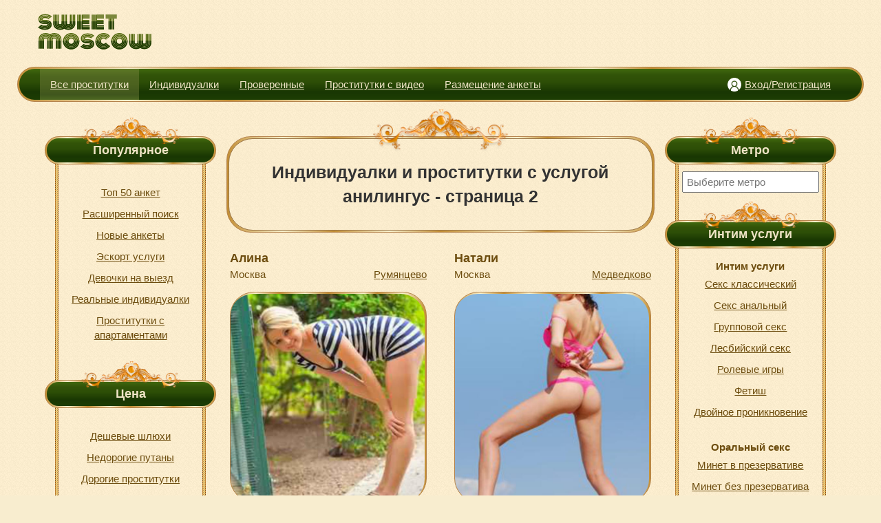

--- FILE ---
content_type: text/html; charset=utf-8
request_url: https://moskva.sweet-msk.org/service/anilingus/page/2
body_size: 12412
content:
<!DOCTYPE html>
<html>
<head>
	<meta charset="utf-8">
	<title>Проститутки и шлюхи Москвы с услугой анилингус - cтраница 2</title>
	<meta name="description" content="Проститутки, шлюх и инидвидуалки Москвы практикующие интим услугу - анилингус. В каталоге большой выбор проституток которые за дополнительную оплату не откажут в анилингусе.  - cтраница 2">
	<meta name="keywords" content="проститутка анилингус Москва, индивидуалка, шлюха, интим услуга">
	<meta http-equiv="Cache-Control" content="public" />
	<link rel="shortcut icon" href="/templates/sweetmsk/favicon.ico" type="image/x-icon">
	<meta http-equiv="X-UA-Compatible" content="IE=edge">
	<meta name="viewport" content="width=device-width, initial-scale=1.0">
	
	 <link rel="canonical" href="https://moskva.sweet-msk.org/service/anilingus"/>
  	<link href="/templates/sweetmsk/assets/css/style.css" rel="stylesheet" type="text/css">
	<link href="/templates/sweetmsk/assets/css/media.css" rel="stylesheet" type="text/css">
<!-- Yandex.Metrika counter -->
<script type="text/javascript" >
   (function(m,e,t,r,i,k,a){m[i]=m[i]||function(){(m[i].a=m[i].a||[]).push(arguments)};
   m[i].l=1*new Date();k=e.createElement(t),a=e.getElementsByTagName(t)[0],k.async=1,k.src=r,a.parentNode.insertBefore(k,a)})
   (window, document, "script", "https://mc.yandex.ru/metrika/tag.js", "ym");

   ym(56824471, "init", {
        clickmap:true,
        trackLinks:true,
        accurateTrackBounce:true,
        webvisor:true
   });
</script>
<noscript><div><img src="https://mc.yandex.ru/watch/56824471" style="position:absolute; left:-9999px;" alt="" /></div></noscript>
<!-- /Yandex.Metrika counter -->
</head>	
<body>

<header class="short" 
>	
	<div class="container logo">
		<div class="logo-image">
			<a href="/" title="Проститутки Москвы: индивидуалки, шлюхи и путаны">
				<img class="logo-img" src="/templates/sweetmsk/assets/img/logo.png" alt="Проститутки Москвы: индивидуалки, шлюхи и путаны">
			</a>
		</div>
	</div>	
		<nav class="kant container">
		<div class="bgfon">
					<ul class="nav menu mod-list">
<li class="item-101 default current active"><a href="/" >Все проститутки</a></li><li class="item-161"><a href="/individualki" >Индивидуалки</a></li><li class="item-162"><a href="/checked" >Проверенные</a></li><li class="item-158"><a href="/video" >Проститутки с видео</a></li><li class="item-140"><a href="/razmeshchenie-ankety" class="hide_user_1">Размещение анкеты</a></li></ul>

				<div class="log-reg">		
		<a class="log-reg__link log-reg__link_logined" href="/vkhod-registratsiya">Вход/Регистрация</a>
	</div>


				</div>
	
	
	
	</nav>
</header>
<div class="container flex">
	<aside>
		<nav>
			
			<div class="kant">
				<h3>Популярное</h3>
			</div>
			<ul class="nav menu mod-list">
<li class="item-111"><a href="/top-50-anket" >Топ 50 анкет</a></li><li class="item-112"><a href="/poisk" >Расширенный поиск</a></li><li class="item-163"><a href="/new" >Новые анкеты</a></li><li class="item-164"><a href="/eskort" >Эскорт услуги</a></li><li class="item-165"><a href="/na-viezd" >Девочки на выезд</a></li><li class="item-166"><a href="/checked-indi" >Реальные индивидуалки</a></li><li class="item-167"><a href="/apartamenti" >Проститутки с апартаментами</a></li></ul>

			<div class="kant">
				<h3>Цена</h3>
			</div>
			<ul class="nav menu mod-list">
<li class="item-125"><a href="/deshevye" >Дешевые шлюхи</a></li><li class="item-159"><a href="/nedorogie" >Недорогие путаны</a></li><li class="item-127"><a href="/dorogie" >Дорогие проститутки</a></li><li class="item-126"><a href="/elitnye" >Элитные проститутки</a></li></ul>

			<div class="kant">
				<h3>Возраст</h3>
			</div>
			<ul class="nav menu mod-list">
<li class="item-120"><a href="/molodye" >Молодые проститутки</a></li><li class="item-121"><a href="/studentki" >Студентки проститутки</a></li><li class="item-122"><a href="/25-30-let" >25-30 лет</a></li><li class="item-124"><a href="/zrelye" >Зрелые проститутки</a></li><li class="item-123"><a href="/starie" >Старые шлюхи</a></li></ul>

			<div class="kant">
				<h3>Цвет волос</h3>
			</div>
			


<ul>
                    <li class=" ">
            <a href="/hair/blond">Блондинки</a>
        </li>
                    <li class=" ">
            <a href="/hair/brunette">Брюнетки</a>
        </li>
                    <li class=" ">
            <a href="/hair/redhaired">Рыжие</a>
        </li>
                    <li class=" ">
            <a href="/hair/brownhair">Шатенки</a>
        </li>
    </ul>



			<div class="kant">
				<h3>Вес</h3>
			</div>
			<ul class="nav menu mod-list">
<li class="item-116"><a href="/hudie" >Худые проститутки</a></li><li class="item-117"><a href="/stroinyashki" >Стройные девочки</a></li><li class="item-118"><a href="/pishnie" >Пышные путаны</a></li><li class="item-119"><a href="/tolstie" >Толстые шлюхи</a></li><li class="item-168"><a href="/jirnie" >Жирные проститутки</a></li></ul>

			<div class="kant">
				<h3>Размер груди</h3>
			</div>
			<ul class="nav menu mod-list">
<li class="item-160"><a href="/s-malenkoy" >С маленькой грудью</a></li><li class="item-114"><a href="/2-3razmer" >2-3 размер груди</a></li><li class="item-115"><a href="/4-5razmer" >4-5 размер груди</a></li><li class="item-169"><a href="/bolshie" >С большой грудью</a></li></ul>

			<div class="kant">
				<h3>Национальность</h3>
			</div>
			


<ul id="nation">
                    <li class=" ">
            <a class="" href="/nation/asia">Проститутки азиатки</a>
        </li>
                    <li class=" ">
            <a class="" href="/nation/armyanki">Армянские проституки </a>
        </li>
                    <li class=" ">
            <a class="" href="/nation/belarus">Проститутки белоруски</a>
        </li>
                    <li class=" ">
            <a class="" href="/nation/gruzinki">Грузинские путаны</a>
        </li>
                    <li class=" ">
            <a class="" href="/nation/caucasian">Кавказские путаны</a>
        </li>
                    <li class=" ">
            <a class="" href="/nation/kazashki">Казахские шлюхи</a>
        </li>
                    <li class=" ">
            <a class="" href="/nation/kirgizki">Киргизские проститутки</a>
        </li>
                    <li class=" ">
            <a class="" href="/nation/mulatki">Проститутки мулатки</a>
        </li>
                    <li class=" ">
            <a class="" href="/nation/Ebony">Проститутки негритянки</a>
        </li>
                    <li class=" ">
            <a class="" href="/nation/russkaya">Русккие шлюхи</a>
        </li>
                    <li class=" ">
            <a class="" href="/nation/tadjik">Шлюхи таджички</a>
        </li>
                    <li class=" ">
            <a class="" href="/nation/tatarki">Проститутки татарки</a>
        </li>
                    <li class=" ">
            <a class="" href="/nation/Uzbek">Проститутки узбечки</a>
        </li>
                    <li class=" ">
            <a class="" href="/nation/ukrainka">Проститутки украинки</a>
        </li>
    </ul>



			
		</nav>		
	</aside>
	<main>
		            <article class="first_seo_block kant ">
			<div>
									<h1>Индивидуалки и проститутки с услугой анилингус - cтраница 2</h1>
											</div>
        </article>
    	
	
    <div class="girls_list">
        
            <div class="girl_item">
				<a target="_blank" href="/telki/alina-1155" class="girl_name">
					Алина				</a>
				<p>
					<span>Москва</span>
					<a target="_blank" class="girl_metro" href="/metro/rumyancevo">
						Румянцево				    </a>
				</p>
				<a target="_blank" class="girl_foto kant " href="/telki/alina-1155">
					<div class="icon-set">
															</div>	
					<img src="/images/sexcatalog/images/1155/1_alina_putana.jpg" alt="Алина проститутка Москвы, интим у метро Румянцево" title="Алина проститутка Москвы, интим у метро Румянцево">
				</a>
				<div class="girl_phone">
					<span>Телефон</span>
					<a href="tel:+7-985-737-52-20">+7-985-737-52-20</a>
				</div>
				<div class="girl_info">
					<span style="order:1">Возраст: 20 лет</span>
					<span style="order:3">Вес: 64 кг.</span>
					<span style="order:5">Грудь: 2 размер</span>
					
					<span style="order:2">1 час: 1500 p.</span>
					<span style="order:4">2 часа: 3000 p. </span>
					<span style="order:6">Ночь: 6000 p.</span>
				</div>
				<div class="girl_descr">
					Как зовут меня мои дружки не имеет никакого значения. Для тебя я Алинка – влажная вагинка. Я всегда хочу, поэтому и р...				</div>
				<a class="more_link" target="_blank" href="/telki/alina-1155">Подробнее</a>
			</div>			
					
            <div class="girl_item">
				<a target="_blank" href="/telki/natali-1640" class="girl_name">
					Натали				</a>
				<p>
					<span>Москва</span>
					<a target="_blank" class="girl_metro" href="/metro/medvedkovo">
						Медведково				    </a>
				</p>
				<a target="_blank" class="girl_foto kant " href="/telki/natali-1640">
					<div class="icon-set">
															</div>	
					<img src="/images/sexcatalog/images/1640/1_natali_putana.jpg" alt="Натали проститутка Москвы, интим у метро Медведково" title="Натали проститутка Москвы, интим у метро Медведково">
				</a>
				<div class="girl_phone">
					<span>Телефон</span>
					<a href="tel:8-929-906-11-93">8-929-906-11-93</a>
				</div>
				<div class="girl_info">
					<span style="order:1">Возраст: 26 лет</span>
					<span style="order:3">Вес: 63 кг.</span>
					<span style="order:5">Грудь: 3 размер</span>
					
					<span style="order:2">1 час: 1100 p.</span>
					<span style="order:4">2 часа: 2200 p. </span>
					<span style="order:6">Ночь: 8000 p.</span>
				</div>
				<div class="girl_descr">
					Я — озорная индивидуалка. Я выгляжу как самая настоящая куколка, но внешность обманчива. На самом же деле я та ещё ра...				</div>
				<a class="more_link" target="_blank" href="/telki/natali-1640">Подробнее</a>
			</div>			
							<div class="prost-delimiter"></div>
					
            <div class="girl_item">
				<a target="_blank" href="/telki/yana-2582" class="girl_name">
					Яна				</a>
				<p>
					<span>Москва</span>
					<a target="_blank" class="girl_metro" href="/metro/vdnh">
						ВДНХ				    </a>
				</p>
				<a target="_blank" class="girl_foto kant " href="/telki/yana-2582">
					<div class="icon-set">
															</div>	
					<img src="/images/sexcatalog/images/2582/1_large-be29b6d77684c06f2e56ce06cb195749.jpg" alt="Яна проститутка Москвы, интим у метро ВДНХ" title="Яна проститутка Москвы, интим у метро ВДНХ">
				</a>
				<div class="girl_phone">
					<span>Телефон</span>
					<a href="tel:8929-9-05-84-05">8929-9-05-84-05</a>
				</div>
				<div class="girl_info">
					<span style="order:1">Возраст: 25 лет</span>
					<span style="order:3">Вес: 55 кг.</span>
					<span style="order:5">Грудь: 2 размер</span>
					
					<span style="order:2">1 час: 1300 p.</span>
					<span style="order:4">2 часа: 2600 p. </span>
					<span style="order:6">Ночь: 7800 p.</span>
				</div>
				<div class="girl_descr">
					&lt;p&gt;❤️ &lt;strong&gt;Шлюха в Солнцево - ВЫЕЗД.&lt;/strong&gt; Сексапильная шлюха в районе Солнцево даст тебе то,...				</div>
				<a class="more_link" target="_blank" href="/telki/yana-2582">Подробнее</a>
			</div>			
					
            <div class="girl_item">
				<a target="_blank" href="/telki/anelya-2469" class="girl_name">
					Анеля				</a>
				<p>
					<span>Москва</span>
					<a target="_blank" class="girl_metro" href="/metro/baumanskaya">
						Бауманская				    </a>
				</p>
				<a target="_blank" class="girl_foto kant " href="/telki/anelya-2469">
					<div class="icon-set">
															</div>	
					<img src="/images/sexcatalog/images/2469/1_large-08a487226dc1da24a4811421cb6fa822.jpg" alt="Анеля проститутка Москвы, интим у метро Бауманская" title="Анеля проститутка Москвы, интим у метро Бауманская">
				</a>
				<div class="girl_phone">
					<span>Телефон</span>
					<a href="tel:8-985-74-09-343">8-985-74-09-343</a>
				</div>
				<div class="girl_info">
					<span style="order:1">Возраст: 22 года</span>
					<span style="order:3">Вес: 60 кг.</span>
					<span style="order:5">Грудь: 2 размер</span>
					
					<span style="order:2">1 час: 7000 p.</span>
					<span style="order:4">2 часа: 14000 p. </span>
					<span style="order:6">Ночь: 28000 p.</span>
				</div>
				<div class="girl_descr">
					 Если ты уверенный по своим действиям, а не по произнесенным монологам, тогда я приеду к тебе в гости в подмосковный ...				</div>
				<a class="more_link" target="_blank" href="/telki/anelya-2469">Подробнее</a>
			</div>			
							<div class="prost-delimiter"></div>
					
            <div class="girl_item">
				<a target="_blank" href="/telki/nadenka-1724" class="girl_name">
					Наденька				</a>
				<p>
					<span>Москва</span>
					<a target="_blank" class="girl_metro" href="/metro/orehovo">
						Орехово				    </a>
				</p>
				<a target="_blank" class="girl_foto kant " href="/telki/nadenka-1724">
					<div class="icon-set">
															</div>	
					<img src="/images/sexcatalog/images/1724/1_nadenka_prostitutka.jpg" alt="Наденька проститутка Москвы, интим у метро Орехово" title="Наденька проститутка Москвы, интим у метро Орехово">
				</a>
				<div class="girl_phone">
					<span>Телефон</span>
					<a href="tel:+7-929-906-11-93">+7-929-906-11-93</a>
				</div>
				<div class="girl_info">
					<span style="order:1">Возраст: 27 лет</span>
					<span style="order:3">Вес: 57 кг.</span>
					<span style="order:5">Грудь: 2 размер</span>
					
					<span style="order:2">1 час: 1100 p.</span>
					<span style="order:4">2 часа: 2200 p. </span>
					<span style="order:6">Ночь: 6600 p.</span>
				</div>
				<div class="girl_descr">
					Разве можно найти более веселое занятие на вечер, нежели секс, особенно с такой красоткой, как я? Ведь для меня совер...				</div>
				<a class="more_link" target="_blank" href="/telki/nadenka-1724">Подробнее</a>
			</div>			
					
            <div class="girl_item">
				<a target="_blank" href="/telki/ritochka-1422" class="girl_name">
					Риточка				</a>
				<p>
					<span>Москва</span>
					<a target="_blank" class="girl_metro" href="/metro/shabolovskaya">
						Шаболовская				    </a>
				</p>
				<a target="_blank" class="girl_foto kant " href="/telki/ritochka-1422">
					<div class="icon-set">
															</div>	
					<img src="/images/sexcatalog/images/1422/1_ritochka_prostitutka.jpg" alt="Риточка проститутка Москвы, интим у метро Шаболовская" title="Риточка проститутка Москвы, интим у метро Шаболовская">
				</a>
				<div class="girl_phone">
					<span>Телефон</span>
					<a href="tel:+7-985-740-59-00">+7-985-740-59-00</a>
				</div>
				<div class="girl_info">
					<span style="order:1">Возраст: 23 года</span>
					<span style="order:3">Вес: 50 кг.</span>
					<span style="order:5">Грудь: 4 размер</span>
					
					<span style="order:2">1 час: 3000 p.</span>
					<span style="order:4">2 часа: 5500 p. </span>
					<span style="order:6">Ночь: 8000 p.</span>
				</div>
				<div class="girl_descr">
					Нравится заниматься сексом с красивыми девушками? Хочется отыметь отличную проститутку? Тогда тебе ко мне! Я согласна...				</div>
				<a class="more_link" target="_blank" href="/telki/ritochka-1422">Подробнее</a>
			</div>			
							<div class="prost-delimiter"></div>
					
            <div class="girl_item">
				<a target="_blank" href="/telki/lanochka-973" class="girl_name">
					Ланочка				</a>
				<p>
					<span>Москва</span>
					<a target="_blank" class="girl_metro" href="/metro/sevastopolyskaya">
						Севастопольская				    </a>
				</p>
				<a target="_blank" class="girl_foto kant " href="/telki/lanochka-973">
					<div class="icon-set">
															</div>	
					<img src="/images/sexcatalog/images/973/1_lanochka_prostitutka.jpg" alt="Ланочка проститутка Москвы, интим у метро Севастопольская" title="Ланочка проститутка Москвы, интим у метро Севастопольская">
				</a>
				<div class="girl_phone">
					<span>Телефон</span>
					<a href="tel:+7929-90-346-80">+7929-90-346-80</a>
				</div>
				<div class="girl_info">
					<span style="order:1">Возраст: 30 лет</span>
					<span style="order:3">Вес: 50 кг.</span>
					<span style="order:5">Грудь: 4 размер</span>
					
					<span style="order:2">1 час: 2000 p.</span>
					<span style="order:4">2 часа: 4000 p. </span>
					<span style="order:6">Ночь: 12000 p.</span>
				</div>
				<div class="girl_descr">
					Привет, мой сладкий. Стоит встретиться со мной один раз, чтобы потом постоянно вспоминать обо мне и том, как мы прове...				</div>
				<a class="more_link" target="_blank" href="/telki/lanochka-973">Подробнее</a>
			</div>			
					
            <div class="girl_item">
				<a target="_blank" href="/telki/erika-1911" class="girl_name">
					Эрика				</a>
				<p>
					<span>Москва</span>
					<a target="_blank" class="girl_metro" href="/metro/dubrovka">
						Дубровка				    </a>
				</p>
				<a target="_blank" class="girl_foto kant " href="/telki/erika-1911">
					<div class="icon-set">
															</div>	
					<img src="/images/sexcatalog/images/1911/1_erika_individualka.jpg" alt="Эрика индивидуалка Москвы, интим у метро Дубровка" title="Эрика индивидуалка Москвы, интим у метро Дубровка">
				</a>
				<div class="girl_phone">
					<span>Телефон</span>
					<a href="tel:+7965-12-059-72">+7965-12-059-72</a>
				</div>
				<div class="girl_info">
					<span style="order:1">Возраст: 24 года</span>
					<span style="order:3">Вес: 52 кг.</span>
					<span style="order:5">Грудь: 3 размер</span>
					
					<span style="order:2">1 час: 1500 p.</span>
					<span style="order:4">2 часа: 3000 p. </span>
					<span style="order:6">Ночь: 9000 p.</span>
				</div>
				<div class="girl_descr">
					Путана из Москвы, мне 24 года, рослая красивая девочка с естественной красотой, русая сексуальная барышня с шикарной ...				</div>
				<a class="more_link" target="_blank" href="/telki/erika-1911">Подробнее</a>
			</div>			
							<div class="prost-delimiter"></div>
					
            <div class="girl_item">
				<a target="_blank" href="/telki/intimsalon-1803" class="girl_name">
					Интим салон				</a>
				<p>
					<span>Москва</span>
					<a target="_blank" class="girl_metro" href="/metro/ramenki">
						Раменки				    </a>
				</p>
				<a target="_blank" class="girl_foto kant " href="/telki/intimsalon-1803">
					<div class="icon-set">
															</div>	
					<img src="/images/sexcatalog/images/1803/1_intimsalon_prostitutka.jpg" alt="Интим салон проститутка Москвы, интим у метро Раменки" title="Интим салон проститутка Москвы, интим у метро Раменки">
				</a>
				<div class="girl_phone">
					<span>Телефон</span>
					<a href="tel:8-929-905-84-05">8-929-905-84-05</a>
				</div>
				<div class="girl_info">
					<span style="order:1">Возраст: 29 лет</span>
					<span style="order:3">Вес: 56 кг.</span>
					<span style="order:5">Грудь: 3 размер</span>
					
					<span style="order:2">1 час: 1500 p.</span>
					<span style="order:4">2 часа: 2500 p. </span>
					<span style="order:6">Ночь: 9000 p.</span>
				</div>
				<div class="girl_descr">
					Молодые и красивые жрицы любви не против хорошо провести вечер. Страстный секс возможен лишь только в том случае, есл...				</div>
				<a class="more_link" target="_blank" href="/telki/intimsalon-1803">Подробнее</a>
			</div>			
					
            <div class="girl_item">
				<a target="_blank" href="/telki/lana-2466" class="girl_name">
					Лана				</a>
				<p>
					<span>Москва</span>
					<a target="_blank" class="girl_metro" href="/metro/begovaya">
						Беговая				    </a>
				</p>
				<a target="_blank" class="girl_foto kant " href="/telki/lana-2466">
					<div class="icon-set">
															</div>	
					<img src="/images/sexcatalog/images/2466/1_large-0b7be2ed96fd22e9395d40bb0372cdc7.jpg" alt="Лана проститутка Москвы, интим у метро Беговая" title="Лана проститутка Москвы, интим у метро Беговая">
				</a>
				<div class="girl_phone">
					<span>Телефон</span>
					<a href="tel:8-985-739-66-36">8-985-739-66-36</a>
				</div>
				<div class="girl_info">
					<span style="order:1">Возраст: 22 года</span>
					<span style="order:3">Вес: 56 кг.</span>
					<span style="order:5">Грудь: 2 размер</span>
					
					<span style="order:2">1 час: 7000 p.</span>
					<span style="order:4">2 часа: 14000 p. </span>
					<span style="order:6">Ночь: 28000 p.</span>
				</div>
				<div class="girl_descr">
					 Если ты уверенный по своим действиям, а не по произнесенным монологам, тогда я приеду к тебе в гости в подмосковный ...				</div>
				<a class="more_link" target="_blank" href="/telki/lana-2466">Подробнее</a>
			</div>			
							<div class="prost-delimiter"></div>
					
            <div class="girl_item">
				<a target="_blank" href="/telki/milana-1855" class="girl_name">
					Милана				</a>
				<p>
					<span>Москва</span>
					<a target="_blank" class="girl_metro" href="/metro/volgogradskiy_prospekt">
						Волгоградский Проспект				    </a>
				</p>
				<a target="_blank" class="girl_foto kant " href="/telki/milana-1855">
					<div class="icon-set">
															</div>	
					<img src="/images/sexcatalog/images/1855/1_milana_individualka.jpg" alt="Милана индивидуалка Москвы, интим у метро Волгоградский Проспект" title="Милана индивидуалка Москвы, интим у метро Волгоградский Проспект">
				</a>
				<div class="girl_phone">
					<span>Телефон</span>
					<a href="tel:+7-903-184-83-54">+7-903-184-83-54</a>
				</div>
				<div class="girl_info">
					<span style="order:1">Возраст: 20 лет</span>
					<span style="order:3">Вес: 49 кг.</span>
					<span style="order:5">Грудь: 1 размер</span>
					
					<span style="order:2">1 час: 1500 p.</span>
					<span style="order:4">2 часа: 3000 p. </span>
					<span style="order:6">Ночь: 9000 p.</span>
				</div>
				<div class="girl_descr">
					Я – путана с метро Волгоградский Проспект, которая готова перевернуть с ног на голову твоё мнение о сексе. У меня ест...				</div>
				<a class="more_link" target="_blank" href="/telki/milana-1855">Подробнее</a>
			</div>			
					
            <div class="girl_item">
				<a target="_blank" href="/telki/liliya-2642" class="girl_name">
					Лилия				</a>
				<p>
					<span>Москва</span>
					<a target="_blank" class="girl_metro" href="/metro/volokolamskaya">
						Волоколамская				    </a>
				</p>
				<a target="_blank" class="girl_foto kant " href="/telki/liliya-2642">
					<div class="icon-set">
															</div>	
					<img src="/images/sexcatalog/images/2642/1_large-0bfdd60347af9f21059187f879e22c27.jpg" alt="Лилия проститутка Москвы, интим у метро Волоколамская" title="Лилия проститутка Москвы, интим у метро Волоколамская">
				</a>
				<div class="girl_phone">
					<span>Телефон</span>
					<a href="tel:+7985-74-059-00">+7985-74-059-00</a>
				</div>
				<div class="girl_info">
					<span style="order:1">Возраст: 32 года</span>
					<span style="order:3">Вес: 60 кг.</span>
					<span style="order:5">Грудь: 2 размер</span>
					
					<span style="order:2">1 час: 7000 p.</span>
					<span style="order:4">2 часа: 14000 p. </span>
					<span style="order:6">Ночь: 28000 p.</span>
				</div>
				<div class="girl_descr">
					 Шлюха Реутова ласковая, ухоженная, общительная и, наконец, просто доступная шлюха Реутова. Секс услуги мужчинам и же...				</div>
				<a class="more_link" target="_blank" href="/telki/liliya-2642">Подробнее</a>
			</div>			
							<div class="prost-delimiter"></div>
					
            <div class="girl_item">
				<a target="_blank" href="/telki/elis-1355" class="girl_name">
					Элис				</a>
				<p>
					<span>Москва</span>
					<a target="_blank" class="girl_metro" href="/metro/vorobyevy_gory">
						Воробьевы Горы				    </a>
				</p>
				<a target="_blank" class="girl_foto kant " href="/telki/elis-1355">
					<div class="icon-set">
															</div>	
					<img src="/images/sexcatalog/images/1355/1_elis_putana.jpg" alt="Элис проститутка Москвы, интим у метро Воробьевы Горы" title="Элис проститутка Москвы, интим у метро Воробьевы Горы">
				</a>
				<div class="girl_phone">
					<span>Телефон</span>
					<a href="tel:+7-929-905-84-05">+7-929-905-84-05</a>
				</div>
				<div class="girl_info">
					<span style="order:1">Возраст: 25 лет</span>
					<span style="order:3">Вес: 56 кг.</span>
					<span style="order:5">Грудь: 2 размер</span>
					
					<span style="order:2">1 час: 2000 p.</span>
					<span style="order:4">2 часа: 3500 p. </span>
					<span style="order:6">Ночь: 7000 p.</span>
				</div>
				<div class="girl_descr">
					Я симпотная шлюшка Москвы и готова встретиться и заняться сексом с мужчиной. Хочу делать это и доставлять удовольстви...				</div>
				<a class="more_link" target="_blank" href="/telki/elis-1355">Подробнее</a>
			</div>			
					
            <div class="girl_item">
				<a target="_blank" href="/telki/manya-2521" class="girl_name">
					Маня				</a>
				<p>
					<span>Москва</span>
					<a target="_blank" class="girl_metro" href="/metro/borovickaya">
						Боровицкая				    </a>
				</p>
				<a target="_blank" class="girl_foto kant " href="/telki/manya-2521">
					<div class="icon-set">
															</div>	
					<img src="/images/sexcatalog/images/2521/1_large-4db3e8f51ab14920a6d0c9d7463e307d.jpg" alt="Маня проститутка Москвы, интим у метро Боровицкая" title="Маня проститутка Москвы, интим у метро Боровицкая">
				</a>
				<div class="girl_phone">
					<span>Телефон</span>
					<a href="tel:8-903-184-83-54">8-903-184-83-54</a>
				</div>
				<div class="girl_info">
					<span style="order:1">Возраст: 24 года</span>
					<span style="order:3">Вес: 54 кг.</span>
					<span style="order:5">Грудь: 1 размер</span>
					
					<span style="order:2">1 час: 6000 p.</span>
					<span style="order:4">2 часа: 12000 p. </span>
					<span style="order:6">Ночь: 24000 p.</span>
				</div>
				<div class="girl_descr">
					 Темпераментная молоденькая путана Солнцево без лишних разговоров прыгнет в постельку к щедрому мужчине! На пару часи...				</div>
				<a class="more_link" target="_blank" href="/telki/manya-2521">Подробнее</a>
			</div>			
							<div class="prost-delimiter"></div>
					
            <div class="girl_item">
				<a target="_blank" href="/telki/anjela-2573" class="girl_name">
					Анжела				</a>
				<p>
					<span>Москва</span>
					<a target="_blank" class="girl_metro" href="/metro/varshavskaya">
						Варшавская				    </a>
				</p>
				<a target="_blank" class="girl_foto kant " href="/telki/anjela-2573">
					<div class="icon-set">
															</div>	
					<img src="/images/sexcatalog/images/2573/1_large-781877ac345ca76f55964e4fabdaad81.jpg" alt="Анжела проститутка Москвы, интим у метро Варшавская" title="Анжела проститутка Москвы, интим у метро Варшавская">
				</a>
				<div class="girl_phone">
					<span>Телефон</span>
					<a href="tel:+7929-67-643-63">+7929-67-643-63</a>
				</div>
				<div class="girl_info">
					<span style="order:1">Возраст: 21 год</span>
					<span style="order:3">Вес: 63 кг.</span>
					<span style="order:5">Грудь: 2 размер</span>
					
					<span style="order:2">1 час: 3500 p.</span>
					<span style="order:4">2 часа: 7000 p. </span>
					<span style="order:6">Ночь: 15000 p.</span>
				</div>
				<div class="girl_descr">
					&lt;p&gt;❤️ &lt;strong&gt;Шлюха в Солнцево - ВЫЕЗД.&lt;/strong&gt; Сексапильная шлюха в районе Солнцево даст тебе то,...				</div>
				<a class="more_link" target="_blank" href="/telki/anjela-2573">Подробнее</a>
			</div>			
					
            <div class="girl_item">
				<a target="_blank" href="/telki/roksolana-2057" class="girl_name">
					Роксолана				</a>
				<p>
					<span>Москва</span>
					<a target="_blank" class="girl_metro" href="/metro/borovickaya">
						Боровицкая				    </a>
				</p>
				<a target="_blank" class="girl_foto kant " href="/telki/roksolana-2057">
					<div class="icon-set">
															</div>	
					<img src="/images/sexcatalog/images/2058/1_moskva-nastasya-2058-prostitutki.jpg" alt="Роксолана проститутка Москвы, интим у метро Боровицкая" title="Роксолана проститутка Москвы, интим у метро Боровицкая">
				</a>
				<div class="girl_phone">
					<span>Телефон</span>
					<a href="tel:+7-903-182-92-84">+7-903-182-92-84</a>
				</div>
				<div class="girl_info">
					<span style="order:1">Возраст: 46 лет</span>
					<span style="order:3">Вес: 58 кг.</span>
					<span style="order:5">Грудь: 2 размер</span>
					
					<span style="order:2">1 час: 3500 p.</span>
					<span style="order:4">2 часа: 7000 p. </span>
					<span style="order:6">Ночь: 15000 p.</span>
				</div>
				<div class="girl_descr">
					Со мной в постели ты попотеешь как следует :). Когда узнаешь сколько мне - возбуждение придёт моментально, стояк от в...				</div>
				<a class="more_link" target="_blank" href="/telki/roksolana-2057">Подробнее</a>
			</div>			
							<div class="prost-delimiter"></div>
					
            <div class="girl_item">
				<a target="_blank" href="/telki/rozalina-2579" class="girl_name">
					Розалина				</a>
				<p>
					<span>Москва</span>
					<a target="_blank" class="girl_metro" href="/metro/vdnh">
						ВДНХ				    </a>
				</p>
				<a target="_blank" class="girl_foto kant " href="/telki/rozalina-2579">
					<div class="icon-set">
															</div>	
					<img src="/images/sexcatalog/images/2579/1_large-bae9f059afb1fb78b563e95f2c1fc985.jpg" alt="Розалина проститутка Москвы, интим у метро ВДНХ" title="Розалина проститутка Москвы, интим у метро ВДНХ">
				</a>
				<div class="girl_phone">
					<span>Телефон</span>
					<a href="tel:8-929-661-20-23">8-929-661-20-23</a>
				</div>
				<div class="girl_info">
					<span style="order:1">Возраст: 25 лет</span>
					<span style="order:3">Вес: 60 кг.</span>
					<span style="order:5">Грудь: 3 размер</span>
					
					<span style="order:2">1 час: 8000 p.</span>
					<span style="order:4">2 часа: 16000 p. </span>
					<span style="order:6">Ночь: 32000 p.</span>
				</div>
				<div class="girl_descr">
					&lt;p&gt;❤️ &lt;strong&gt;Шлюха в Солнцево - ВЫЕЗД.&lt;/strong&gt; Сексапильная шлюха в районе Солнцево даст тебе то,...				</div>
				<a class="more_link" target="_blank" href="/telki/rozalina-2579">Подробнее</a>
			</div>			
					
            <div class="girl_item">
				<a target="_blank" href="/telki/kseniya-2761" class="girl_name">
					Ксения				</a>
				<p>
					<span>Москва</span>
					<a target="_blank" class="girl_metro" href="/metro/dubrovka">
						Дубровка				    </a>
				</p>
				<a target="_blank" class="girl_foto kant " href="/telki/kseniya-2761">
					<div class="icon-set">
															</div>	
					<img src="/images/sexcatalog/images/2761/1_large-a5d3ed9f2449118c09213975d1c4ab8c.jpg" alt="Ксения проститутка Москвы, интим у метро Дубровка" title="Ксения проститутка Москвы, интим у метро Дубровка">
				</a>
				<div class="girl_phone">
					<span>Телефон</span>
					<a href="tel:+7-903-182-92-84">+7-903-182-92-84</a>
				</div>
				<div class="girl_info">
					<span style="order:1">Возраст: 26 лет</span>
					<span style="order:3">Вес: 50 кг.</span>
					<span style="order:5">Грудь: 3 размер</span>
					
					<span style="order:2">1 час: 5000 p.</span>
					<span style="order:4">2 часа: 10000 p. </span>
					<span style="order:6">Ночь: 20000 p.</span>
				</div>
				<div class="girl_descr">
					 Мужчинам Одинцово я всегда готова предложить отличный секс досуг! Приеду на бутылочку вина и непревзойденного секса!...				</div>
				<a class="more_link" target="_blank" href="/telki/kseniya-2761">Подробнее</a>
			</div>			
							<div class="prost-delimiter"></div>
					
            <div class="girl_item">
				<a target="_blank" href="/telki/lana-1885" class="girl_name">
					Лана				</a>
				<p>
					<span>Москва</span>
					<a target="_blank" class="girl_metro" href="/metro/fonvizinskaya">
						Фонвизинская				    </a>
				</p>
				<a target="_blank" class="girl_foto kant " href="/telki/lana-1885">
					<div class="icon-set">
															</div>	
					<img src="/images/sexcatalog/images/1885/1_lana_individualka.jpg" alt="Лана индивидуалка Москвы, интим у метро Фонвизинская" title="Лана индивидуалка Москвы, интим у метро Фонвизинская">
				</a>
				<div class="girl_phone">
					<span>Телефон</span>
					<a href="tel:8-985-737-52-20">8-985-737-52-20</a>
				</div>
				<div class="girl_info">
					<span style="order:1">Возраст: 24 года</span>
					<span style="order:3">Вес: 56 кг.</span>
					<span style="order:5">Грудь: 2 размер</span>
					
					<span style="order:2">1 час: 3000 p.</span>
					<span style="order:4">2 часа: 6000 p. </span>
					<span style="order:6">Ночь: 10000 p.</span>
				</div>
				<div class="girl_descr">
					Компания индивидуалки Москвы, как нельзя лучше подойдет тем мужчинам, которые скучают от семейной жизни. Я понимаю, с...				</div>
				<a class="more_link" target="_blank" href="/telki/lana-1885">Подробнее</a>
			</div>			
					
            <div class="girl_item">
				<a target="_blank" href="/telki/innochka-2650" class="girl_name">
					Инночка				</a>
				<p>
					<span>Москва</span>
					<a target="_blank" class="girl_metro" href="/metro/vorobyevy_gory">
						Воробьевы Горы				    </a>
				</p>
				<a target="_blank" class="girl_foto kant " href="/telki/innochka-2650">
					<div class="icon-set">
															</div>	
					<img src="/images/sexcatalog/images/2650/1_large-a127e3bf7316ad2b0d1a6fea53cf4913.jpg" alt="Инночка проститутка Москвы, интим у метро Воробьевы Горы" title="Инночка проститутка Москвы, интим у метро Воробьевы Горы">
				</a>
				<div class="girl_phone">
					<span>Телефон</span>
					<a href="tel:8-903-184-83-54">8-903-184-83-54</a>
				</div>
				<div class="girl_info">
					<span style="order:1">Возраст: 27 лет</span>
					<span style="order:3">Вес: 48 кг.</span>
					<span style="order:5">Грудь: 2 размер</span>
					
					<span style="order:2">1 час: 6000 p.</span>
					<span style="order:4">2 часа: 12000 p. </span>
					<span style="order:6">Ночь: 24000 p.</span>
				</div>
				<div class="girl_descr">
					 Не люблю проводить вечера в одиночестве, если ты тоже, тогда зови меня. В мои интим услуги города Реутов также входи...				</div>
				<a class="more_link" target="_blank" href="/telki/innochka-2650">Подробнее</a>
			</div>			
							<div class="prost-delimiter"></div>
					       
    </div>

    <div class="pagination">
<ul><li><a title="Анилингус - страница 1" href="/service/anilingus">1</a></li><li class="active"><span>Вы тут</span></li><li><a title="Анилингус - страница 3" href="/service/anilingus/page/3">3</a></li><li><a title="Анилингус - страница 4" href="/service/anilingus/page/4">4</a></li><li><a title="Анилингус - страница 5" href="/service/anilingus/page/5">5</a></li><li><a title="Анилингус - страница 6" href="/service/anilingus/page/6">6</a></li><li><a title="Анилингус - страница 7" href="/service/anilingus/page/7">7</a></li><li><a title="Анилингус - страница 8" href="/service/anilingus/page/8">8</a></li><li><a title="Анилингус - страница 9" href="/service/anilingus/page/9">9</a></li><li><a title="Анилингус - страница 10" href="/service/anilingus/page/10">10</a></li></ul>
<input type="hidden" name="limitstart" value="20" />
</div>		 	
	</main>
	<aside>
			<nav>
			<div class="kant">
				<h3>Метро</h3>
			</div>
			

<div class="datalist">
   
    <input type="text" list="metro-xs-list" id="metro-input" class="datalist__input" placeholder='Выберите метро'>
    <datalist id="metro-xs-list" class="datalist__list">
        		
            <option data-metroslug="/metro/aviamotornaya" class="datalist__item" value="Авиамоторная" >Авиамоторная</option>
        		
            <option data-metroslug="/metro/avtozavodskaya" class="datalist__item" value="Автозаводская" >Автозаводская</option>
        		
            <option data-metroslug="/metro/akademicheskaya" class="datalist__item" value="Академическая" >Академическая</option>
        		
            <option data-metroslug="/metro/aleksandrovskiy_sad" class="datalist__item" value="Александровский Сад" >Александровский Сад</option>
        		
            <option data-metroslug="/metro/alekseevskaya" class="datalist__item" value="Алексеевская" >Алексеевская</option>
        		
            <option data-metroslug="/metro/alma-atinskaya" class="datalist__item" value="Алма-Атинская" >Алма-Атинская</option>
        		
            <option data-metroslug="/metro/altufyevo" class="datalist__item" value="Алтуфьево" >Алтуфьево</option>
        		
            <option data-metroslug="/metro/annino" class="datalist__item" value="Аннино" >Аннино</option>
        		
            <option data-metroslug="/metro/arbatskaya" class="datalist__item" value="Арбатская" >Арбатская</option>
        		
            <option data-metroslug="/metro/aeroport" class="datalist__item" value="Аэропорт" >Аэропорт</option>
        		
            <option data-metroslug="/metro/babushkinskaya" class="datalist__item" value="Бабушкинская" >Бабушкинская</option>
        		
            <option data-metroslug="/metro/bagrationovskaya" class="datalist__item" value="Багратионовская" >Багратионовская</option>
        		
            <option data-metroslug="/metro/barrikadnaya" class="datalist__item" value="Баррикадная" >Баррикадная</option>
        		
            <option data-metroslug="/metro/baumanskaya" class="datalist__item" value="Бауманская" >Бауманская</option>
        		
            <option data-metroslug="/metro/begovaya" class="datalist__item" value="Беговая" >Беговая</option>
        		
            <option data-metroslug="/metro/belorusskaya" class="datalist__item" value="Белорусская" >Белорусская</option>
        		
            <option data-metroslug="/metro/belyaevo" class="datalist__item" value="Беляево" >Беляево</option>
        		
            <option data-metroslug="/metro/bibirevo" class="datalist__item" value="Бибирево" >Бибирево</option>
        		
            <option data-metroslug="/metro/biblioteka_imeni_lenina" class="datalist__item" value="Библиотека Имени Ленина" >Библиотека Имени Ленина</option>
        		
            <option data-metroslug="/metro/bitcevskiy_park" class="datalist__item" value="Битцевский Парк" >Битцевский Парк</option>
        		
            <option data-metroslug="/metro/borisovo" class="datalist__item" value="Борисово" >Борисово</option>
        		
            <option data-metroslug="/metro/borovickaya" class="datalist__item" value="Боровицкая" >Боровицкая</option>
        		
            <option data-metroslug="/metro/botanicheskiy_sad" class="datalist__item" value="Ботанический Сад" >Ботанический Сад</option>
        		
            <option data-metroslug="/metro/bratislavskaya" class="datalist__item" value="Братиславская" >Братиславская</option>
        		
            <option data-metroslug="/metro/admirala-ushakova" class="datalist__item" value="Бульвар Адмирала Ушакова" >Бульвар Адмирала Ушакова</option>
        		
            <option data-metroslug="/metro/bulyvar_dmitriya_donskogo" class="datalist__item" value="Бульвар Дмитрия Донского" >Бульвар Дмитрия Донского</option>
        		
            <option data-metroslug="/metro/bulvar-rokossovskogo" class="datalist__item" value="Бульвар Рокоссовского" >Бульвар Рокоссовского</option>
        		
            <option data-metroslug="/metro/buninskaya-alleia" class="datalist__item" value="Бунинская аллея" >Бунинская аллея</option>
        		
            <option data-metroslug="/metro/butyrskaya" class="datalist__item" value="Бутырская" >Бутырская</option>
        		
            <option data-metroslug="/metro/varshavskaya" class="datalist__item" value="Варшавская" >Варшавская</option>
        		
            <option data-metroslug="/metro/vdnh" class="datalist__item" value="ВДНХ" >ВДНХ</option>
        		
            <option data-metroslug="/metro/vladykino" class="datalist__item" value="Владыкино" >Владыкино</option>
        		
            <option data-metroslug="/metro/vodnyy_stadion" class="datalist__item" value="Водный Стадион" >Водный Стадион</option>
        		
            <option data-metroslug="/metro/voykovskaya" class="datalist__item" value="Войковская" >Войковская</option>
        		
            <option data-metroslug="/metro/volgogradskiy_prospekt" class="datalist__item" value="Волгоградский Проспект" >Волгоградский Проспект</option>
        		
            <option data-metroslug="/metro/volghskaya" class="datalist__item" value="Волжская" >Волжская</option>
        		
            <option data-metroslug="/metro/volokolamskaya" class="datalist__item" value="Волоколамская" >Волоколамская</option>
        		
            <option data-metroslug="/metro/vorobyevy_gory" class="datalist__item" value="Воробьевы Горы" >Воробьевы Горы</option>
        		
            <option data-metroslug="/metro/vystavochnaya" class="datalist__item" value="Выставочная" >Выставочная</option>
        		
            <option data-metroslug="/metro/vystavochnyy_centr" class="datalist__item" value="Выставочный Центр" >Выставочный Центр</option>
        		
            <option data-metroslug="/metro/vyhino" class="datalist__item" value="Выхино" >Выхино</option>
        		
            <option data-metroslug="/metro/delovoy_centr" class="datalist__item" value="Деловой Центр" >Деловой Центр</option>
        		
            <option data-metroslug="/metro/dinamo" class="datalist__item" value="Динамо" >Динамо</option>
        		
            <option data-metroslug="/metro/dmitrovskaya" class="datalist__item" value="Дмитровская" >Дмитровская</option>
        		
            <option data-metroslug="/metro/dobryninskaya" class="datalist__item" value="Добрынинская" >Добрынинская</option>
        		
            <option data-metroslug="/metro/domodedovskaya" class="datalist__item" value="Домодедовская" >Домодедовская</option>
        		
            <option data-metroslug="/metro/dostoevskaya" class="datalist__item" value="Достоевская" >Достоевская</option>
        		
            <option data-metroslug="/metro/dubrovka" class="datalist__item" value="Дубровка" >Дубровка</option>
        		
            <option data-metroslug="/metro/ghulebino" class="datalist__item" value="Жулебино" >Жулебино</option>
        		
            <option data-metroslug="/metro/zenit" class="datalist__item" value="Зенит" >Зенит</option>
        		
            <option data-metroslug="/metro/zyablikovo" class="datalist__item" value="Зябликово" >Зябликово</option>
        		
            <option data-metroslug="/metro/izmaylovskaya" class="datalist__item" value="Измайловская" >Измайловская</option>
        		
            <option data-metroslug="/metro/izmaylovskiy_park" class="datalist__item" value="Измайловский Парк" >Измайловский Парк</option>
        		
            <option data-metroslug="/metro/kalughskaya" class="datalist__item" value="Калужская" >Калужская</option>
        		
            <option data-metroslug="/metro/kantemirovskaya" class="datalist__item" value="Кантемировская" >Кантемировская</option>
        		
            <option data-metroslug="/metro/kahovskaya" class="datalist__item" value="Каховская" >Каховская</option>
        		
            <option data-metroslug="/metro/kashirskaya" class="datalist__item" value="Каширская" >Каширская</option>
        		
            <option data-metroslug="/metro/kievskaya" class="datalist__item" value="Киевская" >Киевская</option>
        		
            <option data-metroslug="/metro/kitay-gorod" class="datalist__item" value="Китай-Город" >Китай-Город</option>
        		
            <option data-metroslug="/metro/koghuhovskaya" class="datalist__item" value="Кожуховская" >Кожуховская</option>
        		
            <option data-metroslug="/metro/kolomenskaya" class="datalist__item" value="Коломенская" >Коломенская</option>
        		
            <option data-metroslug="/metro/komsomolyskaya" class="datalist__item" value="Комсомольская" >Комсомольская</option>
        		
            <option data-metroslug="/metro/konykovo" class="datalist__item" value="Коньково" >Коньково</option>
        		
            <option data-metroslug="/metro/kotelyniki" class="datalist__item" value="Котельники" >Котельники</option>
        		
            <option data-metroslug="/metro/krasnogvardeyskaya" class="datalist__item" value="Красногвардейская" >Красногвардейская</option>
        		
            <option data-metroslug="/metro/krasnopresnenskaya" class="datalist__item" value="Краснопресненская" >Краснопресненская</option>
        		
            <option data-metroslug="/metro/krasnoselyskaya" class="datalist__item" value="Красносельская" >Красносельская</option>
        		
            <option data-metroslug="/metro/krasnye_vorota" class="datalist__item" value="Красные Ворота" >Красные Ворота</option>
        		
            <option data-metroslug="/metro/krestyyanskaya_zastava" class="datalist__item" value="Крестьянская Застава" >Крестьянская Застава</option>
        		
            <option data-metroslug="/metro/kropotkinskaya" class="datalist__item" value="Кропоткинская" >Кропоткинская</option>
        		
            <option data-metroslug="/metro/krylatskoe" class="datalist__item" value="Крылатское" >Крылатское</option>
        		
            <option data-metroslug="/metro/kuzneckiy_most" class="datalist__item" value="Кузнецкий Мост" >Кузнецкий Мост</option>
        		
            <option data-metroslug="/metro/kuzyminki" class="datalist__item" value="Кузьминки" >Кузьминки</option>
        		
            <option data-metroslug="/metro/kuncevskaya" class="datalist__item" value="Кунцевская" >Кунцевская</option>
        		
            <option data-metroslug="/metro/kurskaya" class="datalist__item" value="Курская" >Курская</option>
        		
            <option data-metroslug="/metro/kutuzovskaya" class="datalist__item" value="Кутузовская" >Кутузовская</option>
        		
            <option data-metroslug="/metro/leninskiy_prospekt" class="datalist__item" value="Ленинский Проспект" >Ленинский Проспект</option>
        		
            <option data-metroslug="/metro/lermontovskiy_prospekt" class="datalist__item" value="Лермонтовский Проспект" >Лермонтовский Проспект</option>
        		
            <option data-metroslug="/metro/lesoparkovaya" class="datalist__item" value="Лесопарковая" >Лесопарковая</option>
        		
            <option data-metroslug="/metro/lomonosovskiy-prospekt" class="datalist__item" value="Ломоносовский проспект" >Ломоносовский проспект</option>
        		
            <option data-metroslug="/metro/lubyanka" class="datalist__item" value="Лубянка" >Лубянка</option>
        		
            <option data-metroslug="/metro/lyublino" class="datalist__item" value="Люблино" >Люблино</option>
        		
            <option data-metroslug="/metro/marksistskaya" class="datalist__item" value="Марксистская" >Марксистская</option>
        		
            <option data-metroslug="/metro/maryina_roscha" class="datalist__item" value="Марьина Роща" >Марьина Роща</option>
        		
            <option data-metroslug="/metro/maryino" class="datalist__item" value="Марьино" >Марьино</option>
        		
            <option data-metroslug="/metro/mayakovskaya" class="datalist__item" value="Маяковская" >Маяковская</option>
        		
            <option data-metroslug="/metro/medvedkovo" class="datalist__item" value="Медведково" >Медведково</option>
        		
            <option data-metroslug="/metro/meghdunarodnaya" class="datalist__item" value="Международная" >Международная</option>
        		
            <option data-metroslug="/metro/mendeleevskaya" class="datalist__item" value="Менделеевская" >Менделеевская</option>
        		
            <option data-metroslug="/metro/metrogorodok" class="datalist__item" value="Метрогородок" >Метрогородок</option>
        		
            <option data-metroslug="/metro/minskaya" class="datalist__item" value="Минская" >Минская</option>
        		
            <option data-metroslug="/metro/mitino" class="datalist__item" value="Митино" >Митино</option>
        		
            <option data-metroslug="/metro/molodeghnaya" class="datalist__item" value="Молодежная" >Молодежная</option>
        		
            <option data-metroslug="/metro/myakinino" class="datalist__item" value="Мякинино" >Мякинино</option>
        		
            <option data-metroslug="/metro/nagatinskaya" class="datalist__item" value="Нагатинская" >Нагатинская</option>
        		
            <option data-metroslug="/metro/nagornaya" class="datalist__item" value="Нагорная" >Нагорная</option>
        		
            <option data-metroslug="/metro/nahimovskiy_prospekt" class="datalist__item" value="Нахимовский Проспект" >Нахимовский Проспект</option>
        		
            <option data-metroslug="/metro/novogireevo" class="datalist__item" value="Новогиреево" >Новогиреево</option>
        		
            <option data-metroslug="/metro/novokosino" class="datalist__item" value="Новокосино" >Новокосино</option>
        		
            <option data-metroslug="/metro/novokuzneckaya" class="datalist__item" value="Новокузнецкая" >Новокузнецкая</option>
        		
            <option data-metroslug="/metro/novoslobodskaya" class="datalist__item" value="Новослободская" >Новослободская</option>
        		
            <option data-metroslug="/metro/novoyasenevskaya" class="datalist__item" value="Новоясеневская" >Новоясеневская</option>
        		
            <option data-metroslug="/metro/novye_cheremushki" class="datalist__item" value="Новые Черемушки" >Новые Черемушки</option>
        		
            <option data-metroslug="/metro/oktyabryskaya" class="datalist__item" value="Октябрьская" >Октябрьская</option>
        		
            <option data-metroslug="/metro/oktyabryskoe_pole" class="datalist__item" value="Октябрьское Поле" >Октябрьское Поле</option>
        		
            <option data-metroslug="/metro/orehovo" class="datalist__item" value="Орехово" >Орехово</option>
        		
            <option data-metroslug="/metro/otradnoe" class="datalist__item" value="Отрадное" >Отрадное</option>
        		
            <option data-metroslug="/metro/ohotnyy_ryad" class="datalist__item" value="Охотный Ряд" >Охотный Ряд</option>
        		
            <option data-metroslug="/metro/paveleckaya" class="datalist__item" value="Павелецкая" >Павелецкая</option>
        		
            <option data-metroslug="/metro/park_kulytury" class="datalist__item" value="Парк Культуры" >Парк Культуры</option>
        		
            <option data-metroslug="/metro/park_pobedy" class="datalist__item" value="Парк Победы" >Парк Победы</option>
        		
            <option data-metroslug="/metro/partizanskaya" class="datalist__item" value="Партизанская" >Партизанская</option>
        		
            <option data-metroslug="/metro/pervomayskaya" class="datalist__item" value="Первомайская" >Первомайская</option>
        		
            <option data-metroslug="/metro/perovo" class="datalist__item" value="Перово" >Перово</option>
        		
            <option data-metroslug="/metro/petrovsko-razumovskaya" class="datalist__item" value="Петровско-Разумовская" >Петровско-Разумовская</option>
        		
            <option data-metroslug="/metro/pechatniki" class="datalist__item" value="Печатники" >Печатники</option>
        		
            <option data-metroslug="/metro/pionerskaya" class="datalist__item" value="Пионерская" >Пионерская</option>
        		
            <option data-metroslug="/metro/planernaya" class="datalist__item" value="Планерная" >Планерная</option>
        		
            <option data-metroslug="/metro/ploschady_ilyicha" class="datalist__item" value="Площадь Ильича" >Площадь Ильича</option>
        		
            <option data-metroslug="/metro/ploschady_revolyucii" class="datalist__item" value="Площадь Революции" >Площадь Революции</option>
        		
            <option data-metroslug="/metro/poleghaevskaya" class="datalist__item" value="Полежаевская" >Полежаевская</option>
        		
            <option data-metroslug="/metro/polyanka" class="datalist__item" value="Полянка" >Полянка</option>
        		
            <option data-metroslug="/metro/praghskaya" class="datalist__item" value="Пражская" >Пражская</option>
        		
            <option data-metroslug="/metro/preobraghenskaya_ploschady" class="datalist__item" value="Преображенская Площадь" >Преображенская Площадь</option>
        		
            <option data-metroslug="/metro/proletarskaya" class="datalist__item" value="Пролетарская" >Пролетарская</option>
        		
            <option data-metroslug="/metro/prospekt_vernadskogo" class="datalist__item" value="Проспект Вернадского" >Проспект Вернадского</option>
        		
            <option data-metroslug="/metro/prospekt_mira" class="datalist__item" value="Проспект Мира" >Проспект Мира</option>
        		
            <option data-metroslug="/metro/entuziastov" class="datalist__item" value="Проспект Энтузиастов" >Проспект Энтузиастов</option>
        		
            <option data-metroslug="/metro/profsoyuznaya" class="datalist__item" value="Профсоюзная" >Профсоюзная</option>
        		
            <option data-metroslug="/metro/pushkinskaya" class="datalist__item" value="Пушкинская" >Пушкинская</option>
        		
            <option data-metroslug="/metro/pyatnickoe_shosse" class="datalist__item" value="Пятницкое Шоссе" >Пятницкое Шоссе</option>
        		
            <option data-metroslug="/metro/ramenki" class="datalist__item" value="Раменки" >Раменки</option>
        		
            <option data-metroslug="/metro/rechnoy_vokzal" class="datalist__item" value="Речной Вокзал" >Речной Вокзал</option>
        		
            <option data-metroslug="/metro/righskaya" class="datalist__item" value="Рижская" >Рижская</option>
        		
            <option data-metroslug="/metro/rimskaya" class="datalist__item" value="Римская" >Римская</option>
        		
            <option data-metroslug="/metro/rumyancevo" class="datalist__item" value="Румянцево" >Румянцево</option>
        		
            <option data-metroslug="/metro/ryazanskiy_prospekt" class="datalist__item" value="Рязанский Проспект" >Рязанский Проспект</option>
        		
            <option data-metroslug="/metro/savelovskaya" class="datalist__item" value="Савеловская" >Савеловская</option>
        		
            <option data-metroslug="/metro/salaryevo" class="datalist__item" value="Саларьево" >Саларьево</option>
        		
            <option data-metroslug="/metro/sviblovo" class="datalist__item" value="Свиблово" >Свиблово</option>
        		
            <option data-metroslug="/metro/sevastopolyskaya" class="datalist__item" value="Севастопольская" >Севастопольская</option>
        		
            <option data-metroslug="/metro/semenovskaya" class="datalist__item" value="Семеновская" >Семеновская</option>
        		
            <option data-metroslug="/metro/serpuhovskaya" class="datalist__item" value="Серпуховская" >Серпуховская</option>
        		
            <option data-metroslug="/metro/slavyanskiy_bulyvar" class="datalist__item" value="Славянский Бульвар" >Славянский Бульвар</option>
        		
            <option data-metroslug="/metro/smolenskaya" class="datalist__item" value="Смоленская" >Смоленская</option>
        		
            <option data-metroslug="/metro/sokol" class="datalist__item" value="Сокол" >Сокол</option>
        		
            <option data-metroslug="/metro/sokolyniki" class="datalist__item" value="Сокольники" >Сокольники</option>
        		
            <option data-metroslug="/metro/spartak" class="datalist__item" value="Спартак" >Спартак</option>
        		
            <option data-metroslug="/metro/sportivnaya" class="datalist__item" value="Спортивная" >Спортивная</option>
        		
            <option data-metroslug="/metro/sretenskiy_bulyvar" class="datalist__item" value="Сретенский Бульвар" >Сретенский Бульвар</option>
        		
            <option data-metroslug="/metro/starokachalovskaya" class="datalist__item" value="Старокачаловская улица" >Старокачаловская улица</option>
        		
            <option data-metroslug="/metro/strogino" class="datalist__item" value="Строгино" >Строгино</option>
        		
            <option data-metroslug="/metro/studencheskaya" class="datalist__item" value="Студенческая" >Студенческая</option>
        		
            <option data-metroslug="/metro/suharevskaya" class="datalist__item" value="Сухаревская" >Сухаревская</option>
        		
            <option data-metroslug="/metro/shodnenskaya" class="datalist__item" value="Сходненская" >Сходненская</option>
        		
            <option data-metroslug="/metro/taganskaya" class="datalist__item" value="Таганская" >Таганская</option>
        		
            <option data-metroslug="/metro/taganskaya" class="datalist__item" value="Таганская" >Таганская</option>
        		
            <option data-metroslug="/metro/tverskaya" class="datalist__item" value="Тверская" >Тверская</option>
        		
            <option data-metroslug="/metro/teatralynaya" class="datalist__item" value="Театральная" >Театральная</option>
        		
            <option data-metroslug="/metro/tekstilyschiki" class="datalist__item" value="Текстильщики" >Текстильщики</option>
        		
            <option data-metroslug="/metro/telecentr_monorelys" class="datalist__item" value="Телецентр монорельс" >Телецентр монорельс</option>
        		
            <option data-metroslug="/metro/teplyy_stan" class="datalist__item" value="Теплый Стан" >Теплый Стан</option>
        		
            <option data-metroslug="/metro/texnopark" class="datalist__item" value="Технопарк" >Технопарк</option>
        		
            <option data-metroslug="/metro/timiryazevskaya" class="datalist__item" value="Тимирязевская" >Тимирязевская</option>
        		
            <option data-metroslug="/metro/timiryazevskaya" class="datalist__item" value="Тимирязевская" >Тимирязевская</option>
        		
            <option data-metroslug="/metro/tretyyakovskaya" class="datalist__item" value="Третьяковская" >Третьяковская</option>
        		
            <option data-metroslug="/metro/troparevo" class="datalist__item" value="Тропарево" >Тропарево</option>
        		
            <option data-metroslug="/metro/trubnaya" class="datalist__item" value="Трубная" >Трубная</option>
        		
            <option data-metroslug="/metro/tulyskaya" class="datalist__item" value="Тульская" >Тульская</option>
        		
            <option data-metroslug="/metro/turgenevskaya" class="datalist__item" value="Тургеневская" >Тургеневская</option>
        		
            <option data-metroslug="/metro/tushinskaya" class="datalist__item" value="Тушинская" >Тушинская</option>
        		
            <option data-metroslug="/metro/ulica_1905_goda" class="datalist__item" value="Улица 1905 Года" >Улица 1905 Года</option>
        		
            <option data-metroslug="/metro/ulica_akademika_yangelya" class="datalist__item" value="Улица Академика Янгеля" >Улица Академика Янгеля</option>
        		
            <option data-metroslug="/metro/ulitca-gorchakova" class="datalist__item" value="Улица Горчакова" >Улица Горчакова</option>
        		
            <option data-metroslug="/metro/ulica_podbelyskogo" class="datalist__item" value="Улица Подбельского" >Улица Подбельского</option>
        		
            <option data-metroslug="/metro/ulitca-skobolevskaya" class="datalist__item" value="Улица Скобелевская" >Улица Скобелевская</option>
        		
            <option data-metroslug="/metro/universitet" class="datalist__item" value="Университет" >Университет</option>
        		
            <option data-metroslug="/metro/filevskiy_park" class="datalist__item" value="Филевский Парк" >Филевский Парк</option>
        		
            <option data-metroslug="/metro/fili" class="datalist__item" value="Фили" >Фили</option>
        		
            <option data-metroslug="/metro/fonvizinskaya" class="datalist__item" value="Фонвизинская" >Фонвизинская</option>
        		
            <option data-metroslug="/metro/frunzenskaya" class="datalist__item" value="Фрунзенская" >Фрунзенская</option>
        		
            <option data-metroslug="/metro/caricyno" class="datalist__item" value="Царицыно" >Царицыно</option>
        		
            <option data-metroslug="/metro/cvetnoy_bulyvar" class="datalist__item" value="Цветной Бульвар" >Цветной Бульвар</option>
        		
            <option data-metroslug="/metro/cherkizovskaya" class="datalist__item" value="Черкизовская" >Черкизовская</option>
        		
            <option data-metroslug="/metro/chertanovskaya" class="datalist__item" value="Чертановская" >Чертановская</option>
        		
            <option data-metroslug="/metro/chehovskaya" class="datalist__item" value="Чеховская" >Чеховская</option>
        		
            <option data-metroslug="/metro/chistye_prudy" class="datalist__item" value="Чистые Пруды" >Чистые Пруды</option>
        		
            <option data-metroslug="/metro/chkalovskaya" class="datalist__item" value="Чкаловская" >Чкаловская</option>
        		
            <option data-metroslug="/metro/shabolovskaya" class="datalist__item" value="Шаболовская" >Шаболовская</option>
        		
            <option data-metroslug="/metro/shipilovskaya" class="datalist__item" value="Шипиловская" >Шипиловская</option>
        		
            <option data-metroslug="/metro/shosse_entuziastov" class="datalist__item" value="Шоссе Энтузиастов" >Шоссе Энтузиастов</option>
        		
            <option data-metroslug="/metro/schelkovskaya" class="datalist__item" value="Щелковская" >Щелковская</option>
        		
            <option data-metroslug="/metro/schukinskaya" class="datalist__item" value="Щукинская" >Щукинская</option>
        		
            <option data-metroslug="/metro/elektrozavodskaya" class="datalist__item" value="Электрозаводская" >Электрозаводская</option>
        		
            <option data-metroslug="/metro/yugo-zapadnaya" class="datalist__item" value="Юго-Западная" >Юго-Западная</option>
        		
            <option data-metroslug="/metro/yughnaya" class="datalist__item" value="Южная" >Южная</option>
        		
            <option data-metroslug="/metro/yasenevo" class="datalist__item" value="Ясенево" >Ясенево</option>
            </datalist>
   
</div>
			<div class="kant">
				<h3>Интим услуги</h3>
			</div>
			

                                                                                                                                                    
	<div class="big-sub-menu__inner">
					<ul class="big-sub-menu__list">
				<p class="categ-title">Интим услуги</p>
									<li class=" ">
						<a class="" href="/service/classic">Секс классический</a>
					</li>
									<li class=" ">
						<a class="" href="/service/anal">Секс анальный</a>
					</li>
									<li class=" ">
						<a class="" href="/service/group">Групповой секс</a>
					</li>
									<li class=" ">
						<a class="" href="/service/lesbian">Лесбийский секс</a>
					</li>
									<li class=" ">
						<a class="" href="/service/role_playing">Ролевые игры</a>
					</li>
									<li class=" ">
						<a class="" href="/service/fetish">Фетиш</a>
					</li>
									<li class=" ">
						<a class="" href="/service/double_penetration">Двойное проникновение</a>
					</li>
							</ul>
							<ul class="big-sub-menu__list">
				<p class="categ-title">Оральный секс</p>
									<li class=" ">
						<a class="" href="/service/oral_with_condom">Минет в презервативе</a>
					</li>
									<li class=" ">
						<a class="" href="/service/oral_without_condom">Минет без презерватива</a>
					</li>
									<li class=" ">
						<a class="" href="/service/cunnilingus">Кунилингус</a>
					</li>
									<li class=" ">
						<a class="" href="/service/condom_in_mouth">Резинку ртом</a>
					</li>
									<li class=" ">
						<a class="" href="/service/minetglubokiy">Глубокий минет</a>
					</li>
							</ul>
							<ul class="big-sub-menu__list">
				<p class="categ-title">Стриптиз</p>
									<li class=" ">
						<a class="" href="/service/striptease">Стриптиз</a>
					</li>
									<li class=" ">
						<a class="" href="/service/striptispro">Профессиональный стриптиз</a>
					</li>
									<li class=" ">
						<a class="" href="/service/lesby-shou-full">Лесби-шоу откровенное</a>
					</li>
									<li class=" ">
						<a class="" href="/service/pip-shou">Пип-шоу</a>
					</li>
							</ul>
							<ul class="big-sub-menu__list">
				<p class="categ-title">Массаж</p>
									<li class=" ">
						<a class="" href="/service/erotic_massage">Массаж эротический</a>
					</li>
									<li class=" ">
						<a class="" href="/service/classical_massage">Массаж классический</a>
					</li>
									<li class=" ">
						<a class="" href="/service/vetka-sakuri">Ветка сакуры</a>
					</li>
									<li class=" ">
						<a class="" href="/service/taiskyi-massage">Тайский массаж</a>
					</li>
									<li class=" ">
						<a class="" href="/service/massaj-rasslablyausiy">Расслабляющий массаж</a>
					</li>
							</ul>
							<ul class="big-sub-menu__list">
				<p class="categ-title">Экстрим</p>
									<li class=" ">
						<a class="" href="/service/superiority">Госпожа</a>
					</li>
									<li class=" ">
						<a class="" href="/service/bdsm">БДСМ</a>
					</li>
									<li class=" active">
						<a class="" href="/service/anilingus">Анилингус</a>
					</li>
									<li class=" ">
						<a class="" href="/service/legkaya-dominaciya">Легкая доминация</a>
					</li>
							</ul>
							<ul class="big-sub-menu__list">
				<p class="categ-title">Окончание</p>
									<li class=" ">
						<a class="" href="/service/cum_on_breast">Окончание на грудь</a>
					</li>
									<li class=" ">
						<a class="" href="/service/cum_on_face">Окончание на лицо</a>
					</li>
									<li class=" ">
						<a class="" href="/service/cum_in_mouth">Окончание в рот</a>
					</li>
							</ul>
				
					<ul class="big-sub-menu__list">
				<p class="categ-title">Секс игрушки</p>
									<li class=" ">
						<a class="" href="/service/toys">Игрушки</a>
					</li>
									<li class=" ">
						<a class="" href="/service/strapon">Страпон</a>
					</li>
							</ul>
			</div>


			
		</nav>
	</aside>
</div>
<div class="nodisplay">
    <div class="adding-profiles-errors">
        <p class="adding-profiles-errors__title">Пожалуйста исправьте ошибки и попробуйте снова</p>
        <ul class="adding-profiles-errors__list">
        </ul>
    </div>
</div>
<footer>
	<div class="container">
		© 2016 - 2026 <a href="/" title="Проститутки и индивидуалки в Москве">Проститутки и индивидуалки в Москве</a>
	</div>
</footer>
<div class="totop"></div>

<script src="https://code.jquery.com/jquery-3.4.1.min.js"></script>

<script src="/templates/sweetmsk/assets/js/main.js"></script>
<script src="/templates/sweetmsk/assets/js/media.js"></script>

<script src="/templates/sweetmsk/plugins/magnific-popup/jquery.magnific-popup.min.js"></script>
<link rel="stylesheet" href="/templates/sweetmsk/plugins/magnific-popup/magnific-popup.css">


</body>
</html>


--- FILE ---
content_type: text/css
request_url: https://moskva.sweet-msk.org/templates/sweetmsk/assets/css/media.css
body_size: 701
content:
@media (min-width: 768px) and (max-width: 1200px) { /* планшет*/
	
	
}
@media (min-width: 100px) and (max-width: 767px), (max-height: 450px) { /* мобила горизонтальная*/
	.big_hat,aside, header ul.nav.menu {
		display:none;
	}
	main, .girl_foto_area, .girl_info_area{
		width:100%;
	}
	.girl_foto {
		height: 300px;
	}
	.menu_btn{
		color: #fff;
		font-size: 18px;
		padding: 7px 15px;
		cursor:pointer;
	}
	.mobile_panel{
		text-align:center;
	}
	
}

@media (min-width: 320px) and (max-width: 350px) { /* айфон 5 */

}

@media (max-width: 1200px) { /* мобила планшет*/
	.girl_item{
		width:100%;
	}
	.girl_foto{
		height: 400px;
	}
	aside {
		width: 35%;
		padding: 0px 0px;
	}
	.container.flex {
		padding: 0px 15px;
	}
	.mobile_panel{
		position: fixed;
		left: -100%;
		z-index: 999;
		width: 80%;
		top: 0px;
		background: #dee0df;
		padding: 40px 10px;
		padding-bottom: 90px;
		box-shadow: -10px 10px 20px rgba(0, 0, 0, .1);
		transition: left .3s ease;
		overflow-y: scroll;
		height: 100%;

	}
	.mobile_panel.active {
		left: 0px;
		transition: left .3s ease;
	}
	.paranja{
		background: #0000009c;
		width: 100%;
		top: 0px;
		display:none;
		height: 100%;
		z-index: 9;
	}
	.paranja.active{
		position:fixed;
		display: flex;
	}
}

@media screen and (max-width: 1024px) {
	.girl_topitem {
		width: calc((100% / 2) - 15px);
	}
}
@media screen and (max-width: 450px) {
	.girl_topitem {
		width: calc((100% / 1) - 15px);
	}
	.girl_topitem .girl_foto {
		height: 300px;
	}
}

@media (max-height: 450px) and (min-width: 768px) { /* мобила вертикальная*/

}